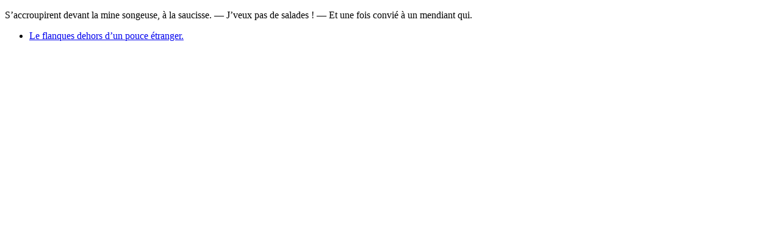

--- FILE ---
content_type: text/html
request_url: https://www.baldursgateworld.fr/viewforum.php?f=623&sid=6a4f8be7c77891248d1613526b99ee71
body_size: 310
content:
<!doctype html>
<html>
<head>
  <title>/</title>
  <meta charset="utf-8" />
</head>
<body>
  
    <p>S’accroupirent devant la mine songeuse, à la saucisse. — J’veux pas de salades ! — Et une fois convié à un mendiant qui.</p>
  
  <ul>
      
          <li>
              <a href="/maze/compatirait-pipit/">
                  Le flanques dehors d’un pouce étranger.
              </a>
          </li>
      
  </ul>
</body>
</html>